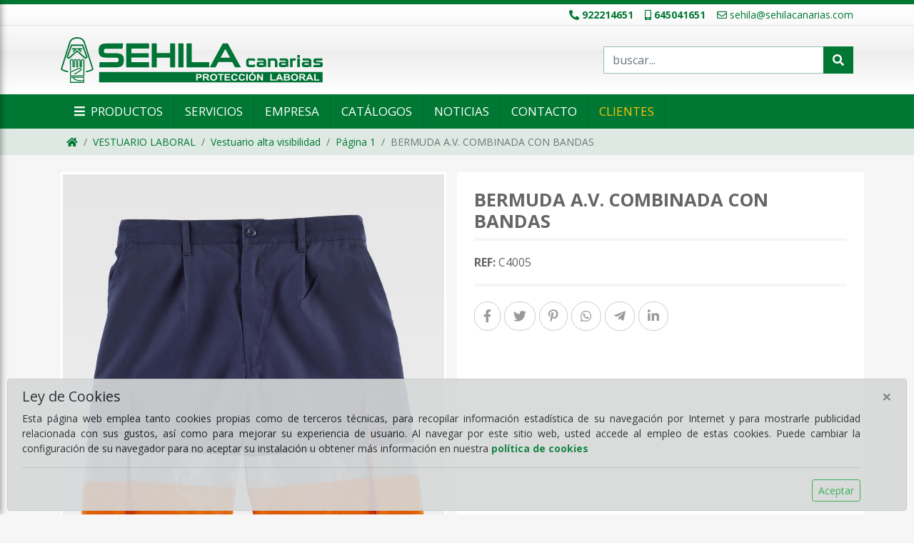

--- FILE ---
content_type: text/html; charset=UTF-8
request_url: https://www.sehilacanarias.com/productos/10600-VestuarioLaboral/10602-VestuarioAltaVisibilidad/pag-1/C4005-BermudaAVCombinadaConBandas
body_size: 6171
content:
<!DOCTYPE html><html xmlns:og="http://ogp.me/ns#" lang='es'><head><meta charset='utf-8'><meta http-equiv='X-UA-Compatible' content='IE=edge'><meta name='viewport' content='width=device-width, initial-scale=1, maximum-scale=1.0, user-scalable=0'><meta name='author' content='PpSoft'><meta name='keywords' content='ERGONOMÍA HIGIENE Ergonomia Botiquines Vendas cremas mantas SEÑALIZACIÓN Accesorios PROTECCIÓN PIES Calzado seguridad profesional Línea blanca especial MANOS BRAZOS Protección mecánica piel Prot. sintéticos Anticorte química térmica Especiales Desechables contra frio CARA OJOS Gafas montura universal panorámicas Pantallas soldadura graduadas Cubregafas CABEZA Cascos Gorras protección RESPIRATORIA Mascarillas autofiltrantes Máscaras buconasales Filtros para máscaras Equipos respiración autónoma AUDITIVA Tapones auditivos Amortiguadores Recambios VESTUARIO LABORAL Vestuario alta visibilidad ignífugo antiestat Vesturario laboral frío cámaras frigoríficas Ropa desechable riesgo químico Impermeables Complementos accesorios sanitario/hosteleria forestal Mandiles delantales intevención incendio Cinturones portaherramientas COLECTIVA Absorbentes Armarios Cutters Duchas lavaojos Lavaojos portátiles Linternas Mantas ignífugas soldaduda separadoras Cintas antideslizantes Balizamiento reflectantes marcaje Espejos Topes Esquineros TRABAJOS ALTURA Arneses Ascensores bloqueadores Cuerdas absorbedores Anticaidas descensores Mosquetones poleas Sacos bolsas Sistemas anclaje Lineas vida Eslingas evacuación detección'><meta property="og:title" content="BERMUDA A.V. COMBINADA CON BANDAS"/><meta property="og:description" content=""/><meta property="og:url" content="https://www.sehilacanarias.com/productos/10600-VestuarioLaboral/10602-VestuarioAltaVisibilidad/pag-1/C4005-BermudaAVCombinadaConBandas"/><meta property="og:image" content="https://www.sehilacanarias.com/imagenes/articulos/4/0/7/7/4077.jpg?1636154418"/><meta property="og:type" content="product"/><title>BERMUDA A.V. COMBINADA CON BANDAS - SEHILA Canarias</title><meta name='description' content='Sehila Canarias, distribución y venta de equipos de protección individual, señalización y vestuario laboral.'><meta property='og:site_name' content='SEHILA Canarias'><link rel='apple-touch-icon-precomposed' href='https://www.sehilacanarias.com/css/logos/logo.180.png'><link rel='icon' href='https://www.sehilacanarias.com/css/logos/logo.180.png'><link rel='preconnect' href='https://fonts.gstatic.com'><link href='https://fonts.googleapis.com/css2?family=Open+Sans:wght@400;700&display=swap' rel='stylesheet'><link rel='stylesheet' href='https://www.sehilacanarias.com/css/bootstrap.min.css?version=20210121184858'/><link rel='stylesheet' href='https://www.sehilacanarias.com/css/font-awesome/all.min.css?version=20210121184858'/><link rel='stylesheet' href='https://www.sehilacanarias.com/css/font-awesome/svg-with-js.min.css?version=20210121184858'/><link rel='stylesheet' href='https://www.sehilacanarias.com/css/slick.css?version=20210211105552'/><link rel='stylesheet' href='https://www.sehilacanarias.com/css/slick-theme.css?version=20210211111031'/><link rel='stylesheet' href='https://www.sehilacanarias.com/css/template.css?version=20210303221210'/></head><body><div id='page'><div id='menulateral'><div class='title'><button class='btn btn-link btn-block cerrarmenu text-white'>Menú <i class='fa fa-times float-right'></i></button></div><div class='list-item'><button class='btn btn-link btn-block d-flex' data-toggle='collapse' data-target='#familia_10000' aria-expanded='false' aria-controls='familia_10000'><span>PROTECCIÓN DE LOS PIES</span><i class='fa fa-plus ml-auto mt-1'></i> </button></div><div id='familia_10000' class='collapse desplegable' data-parent='#menulateral'><a href='https://www.sehilacanarias.com/productos/10000-ProteccionDeLosPies/10001-CalzadoDeSeguridad/pag-1'>Calzado de seguridad</a><a href='https://www.sehilacanarias.com/productos/10000-ProteccionDeLosPies/10002-CalzadoProfesional/pag-1'>Calzado profesional</a><a href='https://www.sehilacanarias.com/productos/10000-ProteccionDeLosPies/10003-CalzadoDePvc/pag-1'>Calzado de PVC</a><a href='https://www.sehilacanarias.com/productos/10000-ProteccionDeLosPies/10004-LineaBlanca/pag-1'>Línea blanca</a><a href='https://www.sehilacanarias.com/productos/10000-ProteccionDeLosPies/10005-CalzadoEspecial/pag-1'>Calzado especial</a><a href='https://www.sehilacanarias.com/productos/10000-ProteccionDeLosPies/10006-Accesorios/pag-1'>Accesorios</a></div><div class='list-item'><button class='btn btn-link btn-block d-flex' data-toggle='collapse' data-target='#familia_10100' aria-expanded='false' aria-controls='familia_10100'><span>PROTECCIÓN MANOS Y BRAZOS</span><i class='fa fa-plus ml-auto mt-1'></i> </button></div><div id='familia_10100' class='collapse desplegable' data-parent='#menulateral'><a href='https://www.sehilacanarias.com/productos/10100-ProteccionManosYBrazos/10101-ProteccionMecanicaPiel/pag-1'>Protección mecánica - piel</a><a href='https://www.sehilacanarias.com/productos/10100-ProteccionManosYBrazos/10102-ProtMecanicaSinteticos/pag-1'>Prot. mecánica - sintéticos</a><a href='https://www.sehilacanarias.com/productos/10100-ProteccionManosYBrazos/10103-Anticorte/pag-1'>Anticorte</a><a href='https://www.sehilacanarias.com/productos/10100-ProteccionManosYBrazos/10104-ProteccionQuimica/pag-1'>Protección química</a><a href='https://www.sehilacanarias.com/productos/10100-ProteccionManosYBrazos/10105-ProteccionTermica/pag-1'>Protección térmica</a><a href='https://www.sehilacanarias.com/productos/10100-ProteccionManosYBrazos/10108-ProteccionContraElFrio/pag-1'>Protección contra el frio</a><a href='https://www.sehilacanarias.com/productos/10100-ProteccionManosYBrazos/10106-Especiales/pag-1'>Especiales</a><a href='https://www.sehilacanarias.com/productos/10100-ProteccionManosYBrazos/10107-Desechables/pag-1'>Desechables</a><a href='https://www.sehilacanarias.com/productos/10100-ProteccionManosYBrazos/10109-Accesorios/pag-1'>Accesorios</a></div><div class='list-item'><button class='btn btn-link btn-block d-flex' data-toggle='collapse' data-target='#familia_10200' aria-expanded='false' aria-controls='familia_10200'><span>PROTECCIÓN CARA Y OJOS</span><i class='fa fa-plus ml-auto mt-1'></i> </button></div><div id='familia_10200' class='collapse desplegable' data-parent='#menulateral'><a href='https://www.sehilacanarias.com/productos/10200-ProteccionCaraYOjos/10201-GafasMonturaUniversal/pag-1'>Gafas montura universal</a><a href='https://www.sehilacanarias.com/productos/10200-ProteccionCaraYOjos/10207-CubregafasDeSeguridad/pag-1'>Cubregafas de seguridad</a><a href='https://www.sehilacanarias.com/productos/10200-ProteccionCaraYOjos/10202-GafasPanoramicas/pag-1'>Gafas panorámicas</a><a href='https://www.sehilacanarias.com/productos/10200-ProteccionCaraYOjos/10203-PantallasSeguridad/pag-1'>Pantallas seguridad</a><a href='https://www.sehilacanarias.com/productos/10200-ProteccionCaraYOjos/10204-PantallasSoldadura/pag-1'>Pantallas soldadura</a><a href='https://www.sehilacanarias.com/productos/10200-ProteccionCaraYOjos/10205-Accesorios/pag-1'>Accesorios</a><a href='https://www.sehilacanarias.com/productos/10200-ProteccionCaraYOjos/10206-GafasSeguridadGraduadas/pag-1'>Gafas seguridad graduadas</a></div><div class='list-item'><button class='btn btn-link btn-block d-flex' data-toggle='collapse' data-target='#familia_10300' aria-expanded='false' aria-controls='familia_10300'><span>PROTECCIÓN DE LA CABEZA</span><i class='fa fa-plus ml-auto mt-1'></i> </button></div><div id='familia_10300' class='collapse desplegable' data-parent='#menulateral'><a href='https://www.sehilacanarias.com/productos/10300-ProteccionDeLaCabeza/10301-CascosDeSeguridad/pag-1'>Cascos de seguridad</a><a href='https://www.sehilacanarias.com/productos/10300-ProteccionDeLaCabeza/10302-GorrasDeProteccion/pag-1'>Gorras de protección</a><a href='https://www.sehilacanarias.com/productos/10300-ProteccionDeLaCabeza/10303-Accesorios/pag-1'>Accesorios</a></div><div class='list-item'><button class='btn btn-link btn-block d-flex' data-toggle='collapse' data-target='#familia_10400' aria-expanded='false' aria-controls='familia_10400'><span>PROTECCIÓN RESPIRATORIA</span><i class='fa fa-plus ml-auto mt-1'></i> </button></div><div id='familia_10400' class='collapse desplegable' data-parent='#menulateral'><a href='https://www.sehilacanarias.com/productos/10400-ProteccionRespiratoria/10401-MascarillasAutofiltrantes/pag-1'>Mascarillas autofiltrantes</a><a href='https://www.sehilacanarias.com/productos/10400-ProteccionRespiratoria/10402-MascarasBuconasales/pag-1'>Máscaras buconasales</a><a href='https://www.sehilacanarias.com/productos/10400-ProteccionRespiratoria/10403-MascarasPanoramicas/pag-1'>Máscaras panorámicas</a><a href='https://www.sehilacanarias.com/productos/10400-ProteccionRespiratoria/10404-FiltrosParaMascaras/pag-1'>Filtros para máscaras</a><a href='https://www.sehilacanarias.com/productos/10400-ProteccionRespiratoria/10405-EquiposRespiracionAutonoma/pag-1'>Equipos respiración autónoma</a><a href='https://www.sehilacanarias.com/productos/10400-ProteccionRespiratoria/10407-Accesorios/pag-1'>Accesorios</a></div><div class='list-item'><button class='btn btn-link btn-block d-flex' data-toggle='collapse' data-target='#familia_10500' aria-expanded='false' aria-controls='familia_10500'><span>PROTECCIÓN AUDITIVA</span><i class='fa fa-plus ml-auto mt-1'></i> </button></div><div id='familia_10500' class='collapse desplegable' data-parent='#menulateral'><a href='https://www.sehilacanarias.com/productos/10500-ProteccionAuditiva/10501-TaponesAuditivos/pag-1'>Tapones auditivos</a><a href='https://www.sehilacanarias.com/productos/10500-ProteccionAuditiva/10502-Amortiguadores/pag-1'>Amortiguadores</a><a href='https://www.sehilacanarias.com/productos/10500-ProteccionAuditiva/10503-AccesoriosRecambios/pag-1'>Accesorios / Recambios</a></div><div class='list-item'><button class='btn btn-link btn-block d-flex' data-toggle='collapse' data-target='#familia_10600' aria-expanded='false' aria-controls='familia_10600'><span>VESTUARIO LABORAL</span><i class='fa fa-plus ml-auto mt-1'></i> </button></div><div id='familia_10600' class='collapse desplegable' data-parent='#menulateral'><a href='https://www.sehilacanarias.com/productos/10600-VestuarioLaboral/10601-VestuarioLaboral/pag-1'>Vestuario laboral</a><a href='https://www.sehilacanarias.com/productos/10600-VestuarioLaboral/10604-VesturarioLaboralParaFrio/pag-1'>Vesturario laboral para frío</a><a href='https://www.sehilacanarias.com/productos/10600-VestuarioLaboral/10602-VestuarioAltaVisibilidad/pag-1'>Vestuario alta visibilidad</a><a href='https://www.sehilacanarias.com/productos/10600-VestuarioLaboral/10603-VestuarioIgnifugoAntiestat/pag-1'>Vestuario ignífugo / antiestat</a><a href='https://www.sehilacanarias.com/productos/10600-VestuarioLaboral/10605-VestuarioCamarasFrigorificas/pag-1'>Vestuario cámaras frigoríficas</a><a href='https://www.sehilacanarias.com/productos/10600-VestuarioLaboral/10608-VestuarioDesechable/pag-1'>Vestuario desechable</a><a href='https://www.sehilacanarias.com/productos/10600-VestuarioLaboral/10607-RopaDesechableRiesgoQuimico/pag-1'>Ropa desechable riesgo químico</a><a href='https://www.sehilacanarias.com/productos/10600-VestuarioLaboral/10609-VestuarioProteccionSoldadura/pag-1'>Vestuario protección soldadura</a><a href='https://www.sehilacanarias.com/productos/10600-VestuarioLaboral/10612-VestuarioSanitariohosteleria/pag-1'>Vestuario sanitario/hosteleria</a><a href='https://www.sehilacanarias.com/productos/10600-VestuarioLaboral/10610-VestuarioImpermeables/pag-1'>Vestuario Impermeables</a><a href='https://www.sehilacanarias.com/productos/10600-VestuarioLaboral/10613-RopaForestal/pag-1'>Ropa forestal</a><a href='https://www.sehilacanarias.com/productos/10600-VestuarioLaboral/10614-MandilesYDelantales/pag-1'>Mandiles y delantales</a><a href='https://www.sehilacanarias.com/productos/10600-VestuarioLaboral/10615-VestuarioIntevencionIncendio/pag-1'>Vestuario intevención incendio</a><a href='https://www.sehilacanarias.com/productos/10600-VestuarioLaboral/10616-RopaProteccionQuimica/pag-1'>Ropa protección química</a><a href='https://www.sehilacanarias.com/productos/10600-VestuarioLaboral/10617-CinturonesYPortaherramientas/pag-1'>Cinturones y portaherramientas</a><a href='https://www.sehilacanarias.com/productos/10600-VestuarioLaboral/10611-ComplementosYAccesorios/pag-1'>Complementos y accesorios</a></div><div class='list-item'><button class='btn btn-link btn-block d-flex' data-toggle='collapse' data-target='#familia_10800' aria-expanded='false' aria-controls='familia_10800'><span>TRABAJOS EN ALTURA</span><i class='fa fa-plus ml-auto mt-1'></i> </button></div><div id='familia_10800' class='collapse desplegable' data-parent='#menulateral'><a href='https://www.sehilacanarias.com/productos/10800-TrabajosEnAltura/10801-Arneses/pag-1'>Arneses</a><a href='https://www.sehilacanarias.com/productos/10800-TrabajosEnAltura/10802-AscensoresYBloqueadores/pag-1'>Ascensores y bloqueadores</a><a href='https://www.sehilacanarias.com/productos/10800-TrabajosEnAltura/10803-CascosYAccesorios/pag-1'>Cascos y accesorios</a><a href='https://www.sehilacanarias.com/productos/10800-TrabajosEnAltura/10804-CuerdasYAbsorbedores/pag-1'>Cuerdas y absorbedores</a><a href='https://www.sehilacanarias.com/productos/10800-TrabajosEnAltura/10805-AnticaidasYDescensores/pag-1'>Anticaidas y descensores</a><a href='https://www.sehilacanarias.com/productos/10800-TrabajosEnAltura/10806-MosquetonesYPoleas/pag-1'>Mosquetones y poleas</a><a href='https://www.sehilacanarias.com/productos/10800-TrabajosEnAltura/10807-SacosYBolsas/pag-1'>Sacos y bolsas</a><a href='https://www.sehilacanarias.com/productos/10800-TrabajosEnAltura/10808-SistemasDeAnclaje/pag-1'>Sistemas de anclaje</a><a href='https://www.sehilacanarias.com/productos/10800-TrabajosEnAltura/10809-LineasDeVida/pag-1'>Lineas de vida</a><a href='https://www.sehilacanarias.com/productos/10800-TrabajosEnAltura/10810-Accesorios/pag-1'>Accesorios</a><a href='https://www.sehilacanarias.com/productos/10800-TrabajosEnAltura/10811-Eslingas/pag-1'>Eslingas</a><a href='https://www.sehilacanarias.com/productos/10800-TrabajosEnAltura/10816-SistemasEvacuacion/pag-1'>Sistemas evacuación</a></div><div class='list-item'><button class='btn btn-link btn-block d-flex' data-toggle='collapse' data-target='#familia_10700' aria-expanded='false' aria-controls='familia_10700'><span>PROTECCIÓN COLECTIVA</span><i class='fa fa-plus ml-auto mt-1'></i> </button></div><div id='familia_10700' class='collapse desplegable' data-parent='#menulateral'><a href='https://www.sehilacanarias.com/productos/10700-ProteccionColectiva/10701-Absorbentes/pag-1'>Absorbentes</a><a href='https://www.sehilacanarias.com/productos/10700-ProteccionColectiva/10703-Armarios/pag-1'>Armarios</a><a href='https://www.sehilacanarias.com/productos/10700-ProteccionColectiva/10704-CuttersDeSeguridad/pag-1'>Cutters de seguridad</a><a href='https://www.sehilacanarias.com/productos/10700-ProteccionColectiva/10705-DuchasYLavaojos/pag-1'>Duchas y lavaojos</a><a href='https://www.sehilacanarias.com/productos/10700-ProteccionColectiva/10706-LavaojosPortatiles/pag-1'>Lavaojos portátiles</a><a href='https://www.sehilacanarias.com/productos/10700-ProteccionColectiva/10707-Linternas/pag-1'>Linternas</a><a href='https://www.sehilacanarias.com/productos/10700-ProteccionColectiva/10708-MantasIgnifugasSoldaduda/pag-1'>Mantas ignífugas / soldaduda</a><a href='https://www.sehilacanarias.com/productos/10700-ProteccionColectiva/10709-PantallasSeparadoras/pag-1'>Pantallas separadoras</a><a href='https://www.sehilacanarias.com/productos/10700-ProteccionColectiva/10713-Balizamiento/pag-1'>Balizamiento</a><a href='https://www.sehilacanarias.com/productos/10700-ProteccionColectiva/10711-CintasAntideslizantes/pag-1'>Cintas antideslizantes</a><a href='https://www.sehilacanarias.com/productos/10700-ProteccionColectiva/10714-CintasReflectantes/pag-1'>Cintas reflectantes</a><a href='https://www.sehilacanarias.com/productos/10700-ProteccionColectiva/10715-CintasMarcaje/pag-1'>Cintas marcaje</a><a href='https://www.sehilacanarias.com/productos/10700-ProteccionColectiva/10717-Espejos/pag-1'>Espejos</a><a href='https://www.sehilacanarias.com/productos/10700-ProteccionColectiva/10718-TopesEsquineros/pag-1'>Topes / Esquineros</a></div><div class='list-item'><button class='btn btn-link btn-block d-flex' data-toggle='collapse' data-target='#familia_1100' aria-expanded='false' aria-controls='familia_1100'><span>SEÑALIZACIÓN</span><i class='fa fa-plus ml-auto mt-1'></i> </button></div><div id='familia_1100' class='collapse desplegable' data-parent='#menulateral'><a href='https://www.sehilacanarias.com/senalizacion'>Catálogo de señales</a><a href='https://www.sehilacanarias.com/productos/1100-Senalizacion/1101-Accesorios/pag-1'>Accesorios</a></div><div class='list-item'><button class='btn btn-link btn-block d-flex' data-toggle='collapse' data-target='#familia_10900' aria-expanded='false' aria-controls='familia_10900'><span>EQUIPOS DE DETECCION</span><i class='fa fa-plus ml-auto mt-1'></i> </button></div><div id='familia_10900' class='collapse desplegable' data-parent='#menulateral'><a href='https://www.sehilacanarias.com/productos/10900-EquiposDeDeteccion/1-EquiposDeDeteccion/pag-1'>Equipos de detección</a><a href='https://www.sehilacanarias.com/productos/10900-EquiposDeDeteccion/2-Accesorios/pag-1'>Accesorios</a></div><div class='list-item'><button class='btn btn-link btn-block d-flex' data-toggle='collapse' data-target='#familia_300' aria-expanded='false' aria-controls='familia_300'><span>ERGONOMÍA E HIGIENE</span><i class='fa fa-plus ml-auto mt-1'></i> </button></div><div id='familia_300' class='collapse desplegable' data-parent='#menulateral'><a href='https://www.sehilacanarias.com/productos/300-ErgonomiaEHigiene/302-Botiquines/pag-1'>Botiquines</a><a href='https://www.sehilacanarias.com/productos/300-ErgonomiaEHigiene/301-Ergonomia/pag-1'>Ergonomia</a><a href='https://www.sehilacanarias.com/productos/300-ErgonomiaEHigiene/303-VendasCremasMantas/pag-1'>Vendas / cremas / mantas</a></div><div class='list-item pt-4 pb-3'></div><div class='list-item'><a href='#' data-toggle='collapse' data-target='#paginas' aria-expanded='false' aria-controls='paginas'>Páginas</a> <button class='btn btn-link' data-toggle='collapse' data-target='#paginas' aria-expanded='false' aria-controls='paginas'><i class='fa fa-plus'></i></button></div><div id='paginas' class='desplegable collapse' data-parent='#menulateral'><a href='https://www.sehilacanarias.com/servicios'>Servicios</a><a href='https://www.sehilacanarias.com/empresa'>Empresa</a><a href='https://www.sehilacanarias.com/catalogos'>Catálogos</a><a href='https://www.sehilacanarias.com/noticias'>Noticias</a><a href='https://www.sehilacanarias.com/contacto'>Contacto</a><a href='#' onclick='IniciarSesion(this);'>Clientes</a></div><div class='row text-center mt-2'><div class='col'></div><div class='col'><a href='mailto:sehila@sehilacanarias.com'><i class='far fa-envelope fa-2x'></i></a></div><div class='col'><a href='tel:922214651'><i class='fa fa-phone fa-2x'></i></a></div><div class='col'></div></div></div><div class='overlay'></div><div class='cookiesaceptadas'><div class='alert alert-dark mt-2 alert-dismissible fade show text-justify' role='alert'><h5 class='alert-heading'>Ley de Cookies</h5><p class='text-justify'>Esta página web emplea tanto cookies propias como de terceros técnicas, para recopilar información estadística de su navegación por Internet y para mostrarle publicidad relacionada con sus gustos, así como para mejorar su experiencia de usuario. Al navegar por este sitio web, usted accede al empleo de estas cookies. Puede cambiar la configuración de su navegador para no aceptar su instalación u obtener más información en nuestra <b><a href='https://www.sehilacanarias.com/cookies'>política de cookies</a></b></p><hr><p class='text-right mb-0'><button class='btn btn-sm btn-outline-success' onclick='ChangeValorCookie("CookiesAceptadas",1,90);' data-dismiss='alert'>Aceptar</button></p><button type='button' class='close' data-dismiss='alert' aria-label='Close'><span aria-hidden='true'>&times;</span></button></div></div><header> <div class='bg-top border-top border-color-tema-dark' style='border-width:.4em !important;'><div class='border-bottom'><div class='container pt-1 pb-1'><div class='row'><div class='col-md-12 text-center text-md-right'><a href='tel:922214651'><i class='fas fa-phone-alt mr-1'></i><b>922214651</b></a><a href='tel:645041651'><i class='fas fa-mobile-alt ml-3 mr-1'></i><b>645041651</b></a><a href='mailto:sehila@sehilacanarias.com'><i class='far fa-envelope ml-3 mr-1'></i>sehila@sehilacanarias.com</a></div></div></div></div><div class='container pt-3 pb-3'><div class='row'><div class='col-md-8'><a href='https://www.sehilacanarias.com'><img src='https://www.sehilacanarias.com/css/logos/logo.svg' alt='SEHILA Canarias' style='max-width:100%;max-height:64px;'></a></div><div class='col-md-4 d-flex align-self-center pt-4 pt-md-0'><form action='https://www.sehilacanarias.com/productos' class='w-100'><div class='input-group'><input type='text' class='form-control rounded-0 border-color-tema' placeholder='buscar...' name='q' value=''><div class='input-group-append'><button class='btn btn-outline-success rounded-0 color-bg-tema border-color-tema' type='submit' ><i class='fas fa-search'></i></button></div></div></form></div></div></div></div> </header><nav class='navbar navbar-expand-md sticky-top navbar-dark bg-dark' id='menuhorizontal'><div class='container'><ul class='navbar-nav d-block d-md-none'><li><a href='#' class='nav-link abrirmenu'><i class='fa fa-bars'></i> Menú</a></li></ul> <div id='navbarCollapse'> <ul class='navbar-nav'><li class='nav-item '><a href='#' class='nav-link abrirmenu d-none d-md-block'><i class='fa fa-bars'></i> Productos</a></li><li class='nav-item '><a class='nav-link d-none d-md-block' href='https://www.sehilacanarias.com/servicios' title='Otros servicios ofertados'><i class='fas fa-puzzle-piece fa-lg mr-1 d-md-none'></i><span class=''>Servicios</span></a></li><li class='nav-item '><a class='nav-link d-none d-md-block' href='https://www.sehilacanarias.com/empresa' title='Breve presentación'><i class='far fa-comment fa-lg mr-1 d-md-none'></i><span class=''>Empresa</span></a></li><li class='nav-item '><a class='nav-link d-none d-md-block' href='https://www.sehilacanarias.com/catalogos' title='Descarga de catálogos'><i class='fas fa-book fa-lg mr-1 d-md-none'></i><span class=''>Catálogos</span></a></li><li class='nav-item '><a class='nav-link d-none d-md-block' href='https://www.sehilacanarias.com/noticias' title='Noticias'><i class='fas fa-newspaper fa-lg mr-1 d-md-none'></i><span class=''>Noticias</span></a></li><li class='nav-item d-none d-md-block '><a class='nav-link' href='https://www.sehilacanarias.com/contacto' title='Enviar mensaje'><i class='far fa-envelope fa-lg mr-1 d-md-none'></i><span class=''>Contacto</span></a></li><li class='nav-item '><a class='nav-link text-warning' href='#' onclick='IniciarSesion(this);' title='Iniciar sesión para realizar pedidos'><i class='fas fa-users fa-lg mr-1 d-md-none'></i><span class=''>Clientes</span></a></li></ul> </div></div></nav><div id='inicio-sesion' class='color-bg-tema border-top border-color-tema-light d-none'><div class='container'><div class='row'><div class='col-md-3 offset-md-9'><form><div class='form-group mb-1'><label>Usuario</label><input type='text' name='u' class='form-control form-control-sm' autocomplete='true' required='true'></div><div class='form-group mb-1'><label>Contraseña</label><input type='password' name='p' class='form-control form-control-sm' autocomplete='true' required='true'></div><div class='form-group d-none captcha mb-1'><label><a href='#' class='color-tema-light'><i class='fas fa-sync-alt'></i></a> Repita la palabra de seguridad </label><input type='text' name='c' class='form-control form-control-sm'><img src='https://www.sehilacanarias.com/lib/captcha/captcha.php' class='form-control form-control-sm mt-1 img_captcha'/></div><div class='alert alert-success mt-2 p-2 d-none mb-1' role='alert'></div><buton class='btn btn-outline-success btn-sm btn-aceptar-sesion mb-2 mt-1' type='button'>Acceder</button></form></div></div></div></div><div class="main-container"><div class='bg-oscuro'><nav class='container' aria-label='breadcrumb'><ol class='breadcrumb bg-transparente p-2'><li class='breadcrumb-item'><a href='https://www.sehilacanarias.com'><i class='fa fa-home'></i></a></li><li class='breadcrumb-item'><a class='abrirmenu' data-toggle='collapse' data-target='#familia_10600' title='https://www.sehilacanarias.com/productos/10600-VestuarioLaboral' href='#'>VESTUARIO LABORAL</a></li><li class='breadcrumb-item'><a href='https://www.sehilacanarias.com/productos/10600-VestuarioLaboral/10602-VestuarioAltaVisibilidad/pag-1'>Vestuario alta visibilidad</a></li><li class='breadcrumb-item'><a href='https://www.sehilacanarias.com/productos/10600-VestuarioLaboral/10602-VestuarioAltaVisibilidad/pag-1'>Página 1</a></li><li class='breadcrumb-item active' aria-current='page'>BERMUDA A.V. COMBINADA CON BANDAS</li></ol></nav></div><div class='container pt-2'><div class='row'><div class='main-form col-lg-12 col-xs-12 col-sm-12 col-md-12'><div class='row mb-2'><div class='col-sm-12 col-md-6 mb-3'><div class='imagenes-producto'><a href='#' onclick='ZoomImage(event);' class='image-zoom'><img src='https://www.sehilacanarias.com/imagenes/articulos/4/0/7/7/4077.jpg?1636154418' class='image-catalogo'></a></div></div><div class='col-sm-12 col-md-6 p-4 bg-white'><h1 class='h1'>BERMUDA A.V. COMBINADA CON BANDAS</h1><div class='bloque'><h6><span class='subtitulo'>Ref:</span> C4005</h6></div><div class='compartir bloque'><a class='btn btn-default' href='http://www.facebook.com/sharer.php?u=https://www.sehilacanarias.com/productos/10600-VestuarioLaboral/10602-VestuarioAltaVisibilidad/pag-1/C4005-BermudaAVCombinadaConBandas' target='_blank'><i class='fab fa-facebook-f'></i></a><a class='btn btn-default' href='https://twitter.com/intent/tweet?text=BERMUDA A.V. COMBINADA CON BANDAS https://www.sehilacanarias.com/productos/10600-VestuarioLaboral/10602-VestuarioAltaVisibilidad/pag-1/C4005-BermudaAVCombinadaConBandas' target='_blank'><i class='fab fa-twitter'></i></a><a class='btn btn-default' href='http://www.pinterest.com/pin/create/button/?media=https://www.sehilacanarias.com/imagenes/articulos/4/0/7/7/4077.jpg?1636154418&url=https://www.sehilacanarias.com/productos/10600-VestuarioLaboral/10602-VestuarioAltaVisibilidad/pag-1/C4005-BermudaAVCombinadaConBandas' target='_blank'><i class='fab fa-pinterest-p'></i></a><a class='btn btn-default' href='https://api.whatsapp.com/send?text=BERMUDA A.V. COMBINADA CON BANDAS https://www.sehilacanarias.com/productos/10600-VestuarioLaboral/10602-VestuarioAltaVisibilidad/pag-1/C4005-BermudaAVCombinadaConBandas' target='_blank'><i class='fab fa-whatsapp'></i></a><a class='btn btn-default' href='https://telegram.me/share/url?url=https://www.sehilacanarias.com/productos/10600-VestuarioLaboral/10602-VestuarioAltaVisibilidad/pag-1/C4005-BermudaAVCombinadaConBandas&text=BERMUDA A.V. COMBINADA CON BANDAS' target='_blank'><i class='fab fa-telegram-plane'></i></a><a class='btn btn-default' href='https://www.linkedin.com/shareArticle?mini=true&url=https://www.sehilacanarias.com/productos/10600-VestuarioLaboral/10602-VestuarioAltaVisibilidad/pag-1/C4005-BermudaAVCombinadaConBandas' target='_blank'><i class='fab fa-linkedin-in'></i></a></div></div></div></div></div></div></div><footer class='mt-4 pt-3 pb-1'><div class='container'><div class='row text-center text-md-left'><div class='col-md-4 border-md-right'><h6>Información</h6><div class='row'><div class='col-md-6'><a href='https://www.sehilacanarias.com/empresa'>Empresa</a></div><div class='col-md-6'><a href='https://www.sehilacanarias.com/servicios'>Servicios</a></div></div><div class='row'><div class='col-md-6'><a href='https://www.sehilacanarias.com/catalogos'>Catálogos</a></div><div class='col-md-6'><a href='https://www.sehilacanarias.com/noticias'>Noticias</a></div></div><div class='row'><div class='col-md-6'><a href='https://www.sehilacanarias.com/aviso-legal'>Aviso legal</a></div><div class='col-md-6'><a href='https://www.sehilacanarias.com/politica-compra'>Política de Compra</a></div></div><div class='row'><div class='col-md-6'><a href='https://www.sehilacanarias.com/privacidad'>Política de Privacidad</a></div><div class='col-md-6'><a href='https://www.sehilacanarias.com/cookies'>Política de Cookies</a></div></div><div class='row'><div class='col-md-12'><a href='https://www.facebook.com/sehilacanarias' target='_blank'><i class='fab fa-facebook fa-2x m-1'></i></a><a href='https://twitter.com/sehilacanarias' target='_blank'><i class='fab fa-twitter-square fa-2x m-1'></i></a></div></div></div><div class='col-md-4 border-md-right pt-2 pt-md-0'><h6>Contacto</h6>C/ Fernando Beautell nº13, Chamberí<br>38009 Santa Cruz de Tenerife, España<br>Tfno <a href='tel:922214651'>922214651</a><br><a href='mailto:sehila@sehilacanarias.com'>sehila@sehilacanarias.com</a></div><div class='col-md-4 pt-2 pt-md-0'><h6>Horario</h6><b>Horario de invierno</b><br>De Lunes a Viernes, de 8:00 a 17:00 ininterrumpido<br><b>Horario de Verano </b><br>(del 1 de Julio al 15 de Septiembre)<br>De Lunes a Viernes, de 8:00 a 14:00</div></div><div class='row'><div class='col-md-12 text-center mt-2'><small>Copyright &copy; Sehila Canarias 2020-2026 · Última actualización 22/01/2021 · <a href='https://www.ppsoft.org' target='_blank'>Diseñado por PpSoft</a></small></div></div></div></footer><script src='https://www.sehilacanarias.com/js/jquery.min.js?version=20210121190824'></script><script src='https://www.sehilacanarias.com/js/popper.min.js?version=20210121190824'></script><script src='https://www.sehilacanarias.com/js/bootstrap.min.js?version=20210121190824'></script><script src='https://www.sehilacanarias.com/js/bootbox.ppsoft.js?version=20210121190823'></script><script src='https://www.sehilacanarias.com/js/slick.min.js?version=20210211105636'></script><script src='https://www.sehilacanarias.com/js/jquery.lazy.min.js?version=20210302223839'></script><script src='https://www.sehilacanarias.com/js/funciones.js?version=20210604205502'></script><script src='https://www.sehilacanarias.com/js/main.js.php?version=20210131202859'></script><script>$(document).ready(function() {	init_opciones();	});</script></div></body></html>

--- FILE ---
content_type: image/svg+xml
request_url: https://www.sehilacanarias.com/css/logos/logo.svg
body_size: 19445
content:
<?xml version="1.0" encoding="UTF-8"?>
<!DOCTYPE svg PUBLIC "-//W3C//DTD SVG 1.1//EN" "http://www.w3.org/Graphics/SVG/1.1/DTD/svg11.dtd">
<!-- Creator: CorelDRAW -->
<svg xmlns="http://www.w3.org/2000/svg" xml:space="preserve" width="602px" height="105px" version="1.1" style="shape-rendering:geometricPrecision; text-rendering:geometricPrecision; image-rendering:optimizeQuality; fill-rule:evenodd; clip-rule:evenodd"
viewBox="0 0 74.92 13.05"
 xmlns:xlink="http://www.w3.org/1999/xlink"
 xmlns:xodm="http://www.corel.com/coreldraw/odm/2003">
 <defs>
  <style type="text/css">
   <![CDATA[
    .fil1 {fill:#007336}
    .fil0 {fill:#007336;fill-rule:nonzero}
   ]]>
  </style>
 </defs>
 <g id="Capa_x0020_1">
  <metadata id="CorelCorpID_0Corel-Layer"/>
  <g id="_1443510465440">
   <path class="fil0" d="M6.31 6.26c-0.21,0 -0.36,0.07 -0.45,0.2 -0.07,0.1 -0.07,0.22 -0.08,0.29 0,0.1 0,1.13 0,1.57 0,0 0,0 0,0 0,0.03 -0.02,0.05 -0.04,0.05 -0.03,0 -0.04,-0.01 -0.05,-0.03 0,-0.01 0,-0.01 0,-0.01l0 -0.01 0 0c0,-0.07 0,-1.56 0,-1.56 0,-0.03 0,-0.23 -0.13,-0.36 -0.1,-0.11 -0.23,-0.14 -0.33,-0.14 -0.2,0 -0.34,0.07 -0.43,0.2 -0.06,0.11 -0.07,0.22 -0.07,0.29 -0.01,0.12 0,1.46 0,1.58 0,0 0,0 0,0 0,0 0,0.01 0,0.01l0 0c0,0 0,0 0,0 -0.01,0.02 -0.02,0.03 -0.04,0.03 -0.02,0 -0.04,-0.01 -0.04,-0.03 0,0 0,0 0,0l0 0c0,0 0,0 0,-0.01 0,0 0,0 0,0 0,0 0,-0.01 0,-0.02 0,-0.01 0,-1.55 0,-1.55 0.01,-0.03 0.01,-0.23 -0.12,-0.37 -0.11,-0.1 -0.24,-0.13 -0.33,-0.13 -0.23,0.01 -0.34,0.12 -0.39,0.21 -0.06,0.1 -0.07,0.21 -0.07,0.28 -0.01,0.11 0,1.3 0,1.57 0,0 0,0.01 0,0.02 0,0 0,0 0,0.01 -0.01,0.01 -0.01,0.01 -0.02,0.02 -0.01,0 -0.02,0 -0.02,0 -0.01,0 -0.02,0 -0.03,-0.01 0,0 0,0 0,0 0,0 0,0 -0.01,0 -0.01,-0.01 -0.01,-0.02 -0.01,-0.04 0,0 -0.01,-1.61 -0.01,-1.61 0,-0.03 -0.01,-0.19 -0.13,-0.31 -0.09,-0.09 -0.21,-0.13 -0.38,-0.14 -0.13,0 -0.34,0.04 -0.43,0.2 -0.06,0.1 -0.07,0.22 -0.07,0.28 -0.01,0.12 0.01,2.48 0.01,2.96l0 0.03 0.28 -0.14 0 -0.01c-0.01,-0.82 -0.02,-2.73 -0.01,-2.82 0,-0.15 0.06,-0.22 0.22,-0.22 0.1,0 0.16,0.02 0.2,0.08 0.02,0.02 0.03,0.05 0.03,0.07l0 0 0 0.05c0,0.69 0.01,1.53 0.01,1.58 0.01,0.11 0.05,0.19 0.12,0.25 0.04,0.04 0.12,0.09 0.25,0.07 0.19,-0.02 0.27,-0.19 0.28,-0.28l0 -0.01 0 -0.01c0,-0.38 -0.01,-1.48 -0.01,-1.57 0.01,-0.17 0.04,-0.23 0.19,-0.23 0.06,0 0.1,0.02 0.12,0.04 0.05,0.05 0.06,0.13 0.06,0.17l-0.01 0 0 0.01c0,0.02 0,1.5 0,1.56 0.01,0.12 0.05,0.2 0.11,0.26 0.06,0.05 0.17,0.07 0.27,0.06 0.18,-0.02 0.25,-0.19 0.25,-0.3 0,-0.4 0,-1.48 0,-1.57 0.01,-0.05 0.01,-0.11 0.04,-0.16 0.04,-0.07 0.16,-0.07 0.19,-0.07 0.06,0 0.1,0.02 0.13,0.05 0.05,0.04 0.06,0.12 0.06,0.16l-0.01 0 0 0.01c0,0.56 0,1.51 0,1.56 0.01,0.12 0.04,0.2 0.11,0.26 0.06,0.05 0.18,0.07 0.28,0.06 0.2,-0.02 0.27,-0.19 0.27,-0.3 0,-0.4 -0.02,-1.48 -0.01,-1.57 0.01,-0.13 0.01,-0.23 0.25,-0.23 0.06,0 0.11,0.02 0.14,0.05 0.05,0.05 0.05,0.13 0.05,0.16l-0.02 4.15 -3.55 0 0 -0.81c0.26,-0.13 1.1,-0.53 1.55,-0.72 0.52,-0.21 0.85,-0.32 0.86,-0.32 0.05,-0.02 0.13,-0.03 0.2,-0.03 0.05,0 0.11,0.01 0.13,0.04 0.02,0.03 0.1,0.21 -0.12,0.38 -0.14,0.11 -0.55,0.36 -1.03,0.62 -0.36,0.2 -0.64,0.41 -0.79,0.54l0.46 0c0.13,-0.09 0.28,-0.19 0.46,-0.29 0.5,-0.28 0.91,-0.53 1.07,-0.65 0.11,-0.09 0.19,-0.2 0.23,-0.31 0.05,-0.14 0.04,-0.29 -0.04,-0.42 -0.05,-0.09 -0.16,-0.2 -0.42,-0.19 -0.12,0.01 -0.23,0.04 -0.24,0.05 -0.01,0 -0.34,0.11 -0.88,0.33 -0.51,0.21 -1.58,0.73 -1.64,0.76l-0.08 0.04 0 1.26 4.11 0 0.02 -4.42c0,-0.03 0,-0.22 -0.13,-0.36 -0.06,-0.06 -0.16,-0.14 -0.34,-0.14z"/>
   <path class="fil0" d="M2.93 11.59l0.46 0c0.01,0.03 0.05,0.08 0.1,0.15l0.02 0.03c0.11,0.13 0.26,0.26 0.49,0.4 0.19,0.12 0.46,0.22 0.75,0.28 0.25,0.06 0.53,0.1 0.78,0.11 0.07,0 0.23,0 0.33,0 0.24,0 0.45,0 0.62,-0.01l0 0.23 -3.55 -0.01 0 -1.18zm-0.28 1.45l4.1 0.01 0 -0.8 -0.15 0.01c-0.04,0.01 -0.38,0.03 -0.75,0.03 -0.08,0 -0.24,-0.01 -0.31,-0.01 -0.3,-0.01 -1.03,-0.07 -1.37,-0.33 -0.22,-0.17 -0.29,-0.23 -0.37,-0.36l2.68 0 0 0.59 0.27 -0.01 0 -0.86 -4.1 0 0 1.73z"/>
   <path class="fil0" d="M6.99 1.57c-0.01,-0.06 -0.1,-0.38 -0.36,-0.72 -0.17,-0.22 -0.37,-0.39 -0.6,-0.53 -0.29,-0.16 -0.62,-0.26 -0.99,-0.3 -0.08,0 -0.15,-0.01 -0.22,-0.01l0 -0.01 -0.04 0c-0.03,0 -0.06,0 -0.09,0 -0.03,0 -0.06,0 -0.09,0l-0.04 0 0 0.01c-0.07,0 -0.14,0.01 -0.21,0.01 -0.38,0.04 -0.71,0.14 -1,0.3 -0.23,0.14 -0.43,0.31 -0.6,0.53 -0.26,0.34 -0.34,0.66 -0.36,0.72l-2.38 7.57 -0.01 0.02 0.06 0.08c0.02,0.03 0.22,0.26 0.82,0.49 0.65,0.25 1.06,0.27 1.17,0.27 0.02,0 0.03,0 0.03,0l0.04 0 -0.01 -0.34 -0.01 -0.04 -0.05 0c-0.06,0 -0.43,-0.01 -1.03,-0.24 -0.33,-0.13 -0.51,-0.24 -0.59,-0.31l2.33 -7.4 0 -0.01c0,0 0.07,-0.29 0.3,-0.59 0.13,-0.17 0.3,-0.32 0.49,-0.43 0.24,-0.13 0.52,-0.21 0.83,-0.24 0.11,-0.01 0.22,-0.02 0.31,-0.02 0.1,0 0.2,0.01 0.31,0.02 0.32,0.03 0.6,0.11 0.83,0.24 0.19,0.11 0.36,0.26 0.49,0.43 0.24,0.3 0.3,0.59 0.31,0.59l0 0.01 2.33 7.4c-0.09,0.07 -0.27,0.18 -0.6,0.31 -0.6,0.23 -0.96,0.24 -1.03,0.24l-0.05 0 -0.02 0.38 0.04 0c0,0 0.01,0 0.03,0 0.11,0 0.52,-0.02 1.17,-0.27 0.61,-0.23 0.8,-0.46 0.82,-0.49l0.06 -0.08 -2.39 -7.59z"/>
   <polygon class="fil0" points="6.18,3.14 3.23,3.14 3.23,3.53 3.94,3.53 3.46,3.96 3.63,4.31 4.7,3.29 5.78,4.31 5.95,3.96 5.47,3.53 6.18,3.53 "/>
   <path class="fil0" d="M4.71 3.71l0 0 -0.02 -0.03 -0.01 0.01 0 -0.01 -0.02 0.03 -2.32 2.06 -0.24 -0.13 1.12 -3.17 2.93 0 1.11 3.17 -0.23 0.13 -2.32 -2.06zm1.7 -1.62l-3.45 0 -1.31 3.71 0.73 0.44 2.3 -2.05 2.31 2.05 0.73 -0.44 -1.31 -3.71z"/>
   <path class="fil0" d="M47.8 1.85c-0.02,-0.03 -0.04,-0.05 -0.07,-0.05l-1.37 0c-0.03,0 -0.05,0.02 -0.07,0.05l-3.64 6.65c-0.02,0.02 -0.02,0.05 0,0.08 0.01,0.02 0.04,0.04 0.07,0.04l1.49 0c0.03,0 0.05,-0.02 0.07,-0.04l0.81 -1.51 3.91 0 0.81 1.51c0.02,0.02 0.04,0.04 0.07,0.04l1.49 0c0,0 0,0 0.01,0 0.04,0 0.08,-0.04 0.08,-0.08 0,-0.02 -0.01,-0.04 -0.03,-0.06l-3.63 -6.63zm-2.12 4.02l1.37 -2.51 1.37 2.51 -2.74 0zm-3.3 1.27l-4.93 0 0 -5.26c0,-0.04 -0.04,-0.08 -0.08,-0.08l-1.31 0c-0.04,0 -0.08,0.04 -0.08,0.08l0 6.66c0,0.04 0.04,0.08 0.08,0.08l6.32 0c0.04,0 0.08,-0.04 0.08,-0.08l0 -1.32c0,-0.04 -0.04,-0.08 -0.08,-0.08zm-7.37 -5.34l-1.31 0c-0.04,0 -0.08,0.04 -0.08,0.08l0 6.66c0,0.04 0.04,0.08 0.08,0.08l1.31 0c0.04,0 0.08,-0.04 0.08,-0.08l0 -6.66c0,-0.04 -0.04,-0.08 -0.08,-0.08zm-2.38 0l-1.29 0c-0.04,0 -0.08,0.04 -0.08,0.08l0 2.63 -3.8 0 0 -2.63c0,-0.04 -0.04,-0.08 -0.08,-0.08l-1.29 0c-0.04,0 -0.08,0.04 -0.08,0.08l0 6.66c0,0.04 0.04,0.08 0.08,0.08l1.29 0c0.04,0 0.08,-0.04 0.08,-0.08l0 -2.67 3.8 0 0 2.67c0,0.04 0.04,0.08 0.08,0.08l1.29 0c0.05,0 0.08,-0.04 0.08,-0.08l0 -6.66c0,-0.04 -0.03,-0.08 -0.08,-0.08zm-7.43 0l-6.39 0c-0.04,0 -0.08,0.04 -0.08,0.08l0 6.66c0,0.04 0.04,0.08 0.08,0.08l6.39 0c0.05,0 0.08,-0.04 0.08,-0.08l0 -1.31c0,-0.04 -0.03,-0.08 -0.08,-0.08l-5 0 0 -1.33 4.86 0c0.04,0 0.08,-0.03 0.08,-0.08l0 -1.07c0,-0.04 -0.04,-0.08 -0.08,-0.08l-4.86 0 0 -1.31 5 0c0.05,0 0.08,-0.04 0.08,-0.08l0 -1.32c0,-0.04 -0.03,-0.08 -0.08,-0.08zm-7.67 3.22c-0.18,-0.15 -0.43,-0.26 -0.72,-0.33 -0.29,-0.07 -0.65,-0.1 -1.06,-0.1l-2.66 0c-0.3,0 -0.5,-0.05 -0.6,-0.15 -0.1,-0.09 -0.15,-0.26 -0.15,-0.51 0,-0.24 0.05,-0.4 0.15,-0.5 0.1,-0.09 0.3,-0.14 0.6,-0.14l4.49 0c0.04,0 0.08,-0.03 0.08,-0.07 0.03,-0.23 0.06,-0.45 0.09,-0.66 0.03,-0.22 0.05,-0.44 0.08,-0.67 0,-0.02 -0.01,-0.04 -0.02,-0.06 -0.02,-0.02 -0.04,-0.03 -0.06,-0.03l-4.66 0c-0.41,0 -0.76,0.04 -1.04,0.11 -0.29,0.08 -0.52,0.19 -0.7,0.35 -0.18,0.16 -0.31,0.37 -0.38,0.62 -0.07,0.24 -0.11,0.54 -0.11,0.87l0 0.22c0,0.31 0.04,0.59 0.11,0.82 0.07,0.24 0.2,0.44 0.37,0.6 0.18,0.15 0.41,0.27 0.69,0.34 0.27,0.08 0.61,0.11 1.02,0.11l2.7 0c0.32,0 0.53,0.05 0.64,0.14 0.1,0.09 0.16,0.27 0.16,0.52 0,0.13 -0.02,0.24 -0.04,0.33 -0.03,0.08 -0.07,0.14 -0.13,0.19 -0.05,0.05 -0.13,0.08 -0.24,0.1 -0.11,0.02 -0.26,0.03 -0.42,0.03l-4.53 0c-0.04,0 -0.08,0.04 -0.08,0.08 -0.01,0.22 -0.03,0.43 -0.04,0.65 -0.02,0.22 -0.03,0.43 -0.05,0.65 0,0.03 0.01,0.05 0.02,0.06 0.02,0.02 0.04,0.03 0.06,0.03l4.7 0c0.4,0 0.75,-0.04 1.03,-0.11 0.29,-0.07 0.52,-0.18 0.71,-0.34 0.18,-0.16 0.31,-0.37 0.39,-0.63 0.08,-0.25 0.12,-0.56 0.12,-0.93l0 -0.23c0,-0.3 -0.04,-0.56 -0.12,-0.78 -0.08,-0.23 -0.22,-0.43 -0.4,-0.58zm57.16 2.18c-0.15,-0.09 -0.36,-0.14 -0.64,-0.14l-0.88 0c-0.06,0 -0.11,-0.01 -0.14,-0.03 -0.02,-0.02 -0.04,-0.05 -0.04,-0.15 0,-0.11 0.03,-0.14 0.04,-0.15 0.03,-0.03 0.07,-0.04 0.14,-0.04l1.52 0 0.06 -0.05 0.09 -0.52 -0.07 -0.07 -1.63 0c-0.14,0 -0.27,0.01 -0.38,0.03 -0.11,0.01 -0.21,0.05 -0.28,0.09 -0.08,0.05 -0.14,0.12 -0.18,0.2 -0.04,0.08 -0.05,0.19 -0.05,0.3l0 0.26c0,0.23 0.07,0.39 0.22,0.48 0.14,0.09 0.35,0.14 0.64,0.14l0.88 0c0.07,0 0.12,0.01 0.14,0.03 0.01,0.01 0.04,0.04 0.04,0.15 0,0.12 -0.03,0.15 -0.04,0.16 -0.02,0.02 -0.07,0.03 -0.14,0.03l-1.65 0 -0.07 0.06c-0.01,0.08 -0.03,0.17 -0.04,0.25 -0.01,0.09 -0.03,0.17 -0.04,0.26l0.06 0.07 1.77 0c0.14,0 0.27,-0.01 0.38,-0.02 0.11,-0.02 0.21,-0.05 0.28,-0.1 0.08,-0.05 0.14,-0.11 0.18,-0.2 0.04,-0.07 0.06,-0.18 0.06,-0.3l0 -0.26c0,-0.23 -0.08,-0.39 -0.23,-0.48zm-3.24 -0.91c-0.08,-0.08 -0.18,-0.14 -0.31,-0.18 -0.13,-0.04 -0.3,-0.06 -0.5,-0.06l-1.4 0 -0.06 0.05 -0.06 0.52 0.06 0.07 1.38 0c0.19,0 0.28,0.03 0.32,0.05 0.02,0.01 0.07,0.03 0.07,0.16l0 0.18c-0.03,-0.01 -0.05,-0.01 -0.08,-0.02 -0.07,-0.02 -0.16,-0.03 -0.29,-0.03l-0.82 0c-0.29,0 -0.49,0.04 -0.62,0.14 -0.14,0.1 -0.21,0.26 -0.21,0.48l0 0.27c0,0.22 0.07,0.38 0.2,0.49 0.13,0.1 0.34,0.15 0.64,0.15l0.8 0c0.19,0 0.34,-0.04 0.45,-0.11 0.06,-0.05 0.11,-0.1 0.15,-0.15 0.03,0.07 0.08,0.13 0.14,0.17 0.09,0.06 0.18,0.09 0.28,0.09l0.06 -0.06 0 -1.64c0,-0.11 -0.01,-0.21 -0.04,-0.31 -0.03,-0.1 -0.08,-0.19 -0.16,-0.26zm-0.62 1.59c-0.07,0.03 -0.16,0.04 -0.26,0.04l-0.72 0c-0.07,0 -0.13,-0.01 -0.16,-0.04 -0.02,-0.02 -0.04,-0.08 -0.04,-0.16 0,-0.08 0.02,-0.14 0.04,-0.16 0.03,-0.03 0.09,-0.04 0.17,-0.04l0.72 0c0.1,0 0.18,0 0.25,0.02 0.04,0 0.08,0.01 0.12,0.03l0 0.15c-0.02,0.08 -0.05,0.13 -0.12,0.16zm-3.14 -1.83l-0.06 0.06 0 2.39 0.06 0.06 0.6 0 0.06 -0.06 0 -2.39 -0.06 -0.06 -0.6 0zm0 -0.97l-0.06 0.06 0 0.64 0.06 0.06 0.6 0 0.06 -0.06 0 -0.64 -0.06 -0.06 -0.6 0zm-0.69 0.97c-0.07,-0.01 -0.13,-0.02 -0.2,-0.02 -0.14,0 -0.27,0.03 -0.39,0.09 -0.05,0.03 -0.1,0.06 -0.14,0.11l0 -0.12 -0.06 -0.06 -0.57 0 -0.06 0.06 0 2.39 0.06 0.06 0.59 0 0.06 -0.06 0 -1.57c0.02,-0.08 0.05,-0.15 0.12,-0.19 0.06,-0.05 0.16,-0.07 0.28,-0.07 0.09,0 0.16,0 0.2,0.01 0.05,0.01 0.09,0.03 0.12,0.06l0.1 -0.03 0.09 -0.54 -0.04 -0.06c-0.05,-0.02 -0.1,-0.04 -0.16,-0.06zm-2.12 0.24c-0.08,-0.08 -0.18,-0.14 -0.31,-0.18 -0.13,-0.04 -0.3,-0.06 -0.5,-0.06l-1.4 0 -0.06 0.05 -0.06 0.52 0.06 0.07 1.38 0c0.19,0 0.28,0.03 0.32,0.05 0.02,0.01 0.07,0.03 0.07,0.16l0 0.18c-0.03,-0.01 -0.05,-0.01 -0.08,-0.02 -0.07,-0.02 -0.16,-0.03 -0.29,-0.03l-0.82 0c-0.29,0 -0.49,0.04 -0.62,0.14 -0.14,0.1 -0.21,0.26 -0.21,0.48l0 0.27c0,0.22 0.07,0.38 0.2,0.49 0.13,0.1 0.34,0.15 0.64,0.15l0.8 0c0.19,0 0.34,-0.04 0.45,-0.11 0.06,-0.05 0.11,-0.1 0.15,-0.15 0.03,0.07 0.08,0.13 0.14,0.17 0.09,0.06 0.18,0.09 0.28,0.09l0.06 -0.06 0 -1.64c0,-0.11 -0.01,-0.21 -0.04,-0.31 -0.03,-0.1 -0.08,-0.19 -0.16,-0.26zm-0.62 1.59c-0.07,0.03 -0.16,0.04 -0.26,0.04l-0.72 0c-0.07,0 -0.13,-0.01 -0.16,-0.04 -0.02,-0.02 -0.04,-0.08 -0.04,-0.16 0,-0.08 0.02,-0.14 0.04,-0.16 0.03,-0.03 0.09,-0.04 0.17,-0.04l0.72 0c0.1,0 0.18,0 0.25,0.02 0.04,0 0.08,0.01 0.12,0.03l0 0.15c-0.02,0.08 -0.05,0.13 -0.12,0.16zm-2.55 -1.58c-0.07,-0.08 -0.18,-0.15 -0.31,-0.19 -0.12,-0.04 -0.28,-0.06 -0.45,-0.06l-0.53 0c-0.15,0 -0.27,0.03 -0.37,0.08 -0.05,0.03 -0.09,0.07 -0.13,0.12l0 -0.14 -0.06 -0.06 -0.57 0 -0.06 0.06 0 2.39 0.06 0.06 0.59 0 0.06 -0.06 0 -1.64c0.02,-0.06 0.05,-0.1 0.08,-0.13 0.03,-0.03 0.09,-0.04 0.16,-0.04l0.77 0c0.1,0 0.17,0.02 0.2,0.06 0.04,0.05 0.06,0.13 0.06,0.24l0 1.51 0.06 0.06 0.6 0 0.06 -0.06 0 -1.43c0,-0.17 -0.02,-0.32 -0.05,-0.44 -0.03,-0.13 -0.09,-0.24 -0.17,-0.33zm-3.18 -0.01c-0.08,-0.08 -0.18,-0.14 -0.32,-0.18 -0.13,-0.04 -0.29,-0.06 -0.49,-0.06l-1.4 0 -0.06 0.05 -0.06 0.52 0.06 0.07 1.38 0c0.19,0 0.28,0.03 0.32,0.05 0.01,0.01 0.06,0.03 0.06,0.16l0 0.18c-0.02,-0.01 -0.05,-0.01 -0.07,-0.02 -0.07,-0.02 -0.17,-0.03 -0.29,-0.03l-0.82 0c-0.29,0 -0.49,0.04 -0.62,0.14 -0.14,0.1 -0.21,0.26 -0.21,0.48l0 0.27c0,0.22 0.07,0.38 0.2,0.49 0.13,0.1 0.34,0.15 0.63,0.15l0.81 0c0.18,0 0.34,-0.04 0.45,-0.11 0.06,-0.05 0.11,-0.1 0.15,-0.15 0.03,0.07 0.08,0.13 0.13,0.17 0.09,0.06 0.19,0.09 0.29,0.09l0.06 -0.06 0 -1.64c0,-0.11 -0.01,-0.21 -0.04,-0.31 -0.03,-0.1 -0.09,-0.19 -0.16,-0.26zm-0.62 1.59c-0.08,0.03 -0.16,0.04 -0.26,0.04l-0.72 0c-0.08,0 -0.13,-0.01 -0.16,-0.04 -0.02,-0.02 -0.04,-0.08 -0.04,-0.16 0,-0.08 0.02,-0.14 0.04,-0.16 0.03,-0.03 0.09,-0.04 0.16,-0.04l0.72 0c0.11,0 0.19,0 0.25,0.02 0.05,0 0.09,0.01 0.12,0.03l0.01 0.15c-0.02,0.08 -0.06,0.13 -0.12,0.16zm-2.59 -0.14l-0.1 0.02c-0.02,0.04 -0.05,0.08 -0.09,0.12 -0.04,0.03 -0.1,0.04 -0.18,0.04l-0.98 0c-0.08,0 -0.15,-0.02 -0.19,-0.06 -0.05,-0.04 -0.07,-0.11 -0.07,-0.2l0 -0.71c0,-0.09 0.02,-0.16 0.07,-0.2 0.04,-0.04 0.11,-0.06 0.19,-0.06l0.95 0c0.09,0 0.15,0.01 0.18,0.04 0.05,0.04 0.08,0.08 0.1,0.13l0.1 0.02 0.32 -0.34 0.02 -0.07c-0.02,-0.04 -0.04,-0.08 -0.07,-0.13 -0.04,-0.05 -0.08,-0.1 -0.14,-0.14 -0.05,-0.04 -0.12,-0.08 -0.2,-0.11 -0.08,-0.03 -0.17,-0.04 -0.27,-0.04l-0.99 0c-0.3,0 -0.54,0.07 -0.71,0.21 -0.18,0.14 -0.27,0.38 -0.27,0.69l0 0.71c0,0.32 0.09,0.55 0.27,0.69 0.17,0.14 0.41,0.21 0.71,0.21l1.01 0c0.1,0 0.19,-0.01 0.27,-0.04 0.08,-0.03 0.15,-0.07 0.2,-0.11 0.06,-0.04 0.1,-0.09 0.14,-0.14 0.03,-0.05 0.06,-0.09 0.07,-0.13l-0.01 -0.07 -0.33 -0.33z"/>
   <path class="fil1" d="M10.95 9.94l63.89 0 0 2.95 -63.89 0 0 -2.95zm61.5 2.46l0 -1.88 0.42 0 0 1.56 1.05 0 0 0.32 -1.47 0zm-1.02 -0.75l-0.29 -0.7 -0.28 0.7 0.57 0zm0.78 0.75l-0.46 0 -0.18 -0.43 -0.84 0 -0.18 0.43 -0.45 0 0.82 -1.9 0.45 0 0.84 1.9zm-3.58 -1.09l0.31 0c0.2,0 0.33,-0.01 0.38,-0.03 0.05,-0.01 0.09,-0.04 0.12,-0.08 0.03,-0.03 0.04,-0.08 0.04,-0.14 0,-0.06 -0.02,-0.12 -0.06,-0.15 -0.03,-0.04 -0.09,-0.07 -0.15,-0.08 -0.04,0 -0.14,-0.01 -0.31,-0.01l-0.33 0 0 0.49zm-0.43 1.09l0 -1.9 0.89 0c0.23,0 0.39,0.02 0.49,0.05 0.1,0.04 0.19,0.1 0.25,0.19 0.06,0.08 0.09,0.18 0.09,0.3 0,0.14 -0.05,0.26 -0.14,0.35 -0.09,0.09 -0.23,0.15 -0.41,0.18 0.09,0.04 0.16,0.1 0.22,0.15 0.06,0.06 0.14,0.17 0.24,0.31l0.26 0.37 -0.51 0 -0.3 -0.41c-0.11,-0.15 -0.19,-0.24 -0.23,-0.28 -0.04,-0.04 -0.08,-0.06 -0.12,-0.08 -0.05,-0.01 -0.12,-0.02 -0.22,-0.02l-0.08 0 0 0.79 -0.43 0zm-1.93 -0.95c0,0.22 0.05,0.38 0.16,0.49 0.11,0.11 0.25,0.17 0.42,0.17 0.17,0 0.31,-0.06 0.42,-0.17 0.11,-0.11 0.16,-0.27 0.16,-0.49 0,-0.22 -0.05,-0.38 -0.16,-0.49 -0.1,-0.11 -0.24,-0.16 -0.42,-0.16 -0.17,0 -0.31,0.05 -0.42,0.16 -0.11,0.11 -0.16,0.27 -0.16,0.49zm-0.44 0.02c0,-0.2 0.03,-0.36 0.1,-0.49 0.04,-0.1 0.11,-0.19 0.19,-0.26 0.09,-0.08 0.18,-0.14 0.27,-0.18 0.13,-0.05 0.29,-0.07 0.46,-0.07 0.31,0 0.55,0.09 0.74,0.26 0.19,0.17 0.28,0.42 0.28,0.73 0,0.3 -0.09,0.54 -0.28,0.72 -0.18,0.17 -0.43,0.26 -0.74,0.26 -0.31,0 -0.56,-0.09 -0.74,-0.26 -0.19,-0.17 -0.28,-0.41 -0.28,-0.71zm-1.6 0.1l0 0.51 0.39 0c0.15,0 0.25,0 0.29,-0.01 0.06,-0.01 0.11,-0.03 0.15,-0.07 0.04,-0.05 0.06,-0.1 0.06,-0.17 0,-0.05 -0.01,-0.1 -0.04,-0.14 -0.03,-0.04 -0.08,-0.07 -0.13,-0.09 -0.06,-0.02 -0.19,-0.03 -0.38,-0.03l-0.34 0zm0 -0.75l0 0.44 0.27 0c0.17,0 0.27,-0.01 0.31,-0.01 0.07,-0.01 0.13,-0.03 0.17,-0.07 0.04,-0.03 0.06,-0.08 0.06,-0.15 0,-0.05 -0.01,-0.1 -0.05,-0.14 -0.03,-0.03 -0.09,-0.06 -0.16,-0.06 -0.04,-0.01 -0.16,-0.01 -0.36,-0.01l-0.24 0zm-0.43 -0.32l0.84 0c0.17,0 0.29,0.01 0.37,0.02 0.08,0.01 0.16,0.04 0.22,0.08 0.07,0.04 0.12,0.09 0.16,0.16 0.05,0.06 0.07,0.14 0.07,0.22 0,0.09 -0.03,0.17 -0.08,0.24 -0.05,0.08 -0.13,0.13 -0.22,0.17 0.13,0.04 0.23,0.09 0.3,0.17 0.07,0.09 0.1,0.18 0.1,0.29 0,0.09 -0.02,0.17 -0.07,0.26 -0.04,0.08 -0.1,0.14 -0.18,0.19 -0.07,0.05 -0.17,0.08 -0.28,0.09 -0.07,0.01 -0.24,0.01 -0.51,0.01l-0.72 0 0 -1.9zm-1 1.15l-0.29 -0.7 -0.29 0.7 0.58 0zm0.77 0.75l-0.45 0 -0.18 -0.43 -0.85 0 -0.17 0.43 -0.45 0 0.81 -1.9 0.45 0 0.84 1.9zm-3.67 0l0 -1.88 0.43 0 0 1.56 1.05 0 0 0.32 -1.48 0zm-3.75 0l0 -1.9 0.41 0 0.86 1.28 0 -1.28 0.39 0 0 1.9 -0.42 0 -0.85 -1.25 0 1.25 -0.39 0zm-1.61 -2.07l0.2 -0.39 0.45 0 -0.4 0.39 -0.25 0zm-0.33 1.12c0,0.22 0.06,0.38 0.17,0.49 0.11,0.11 0.25,0.17 0.42,0.17 0.17,0 0.31,-0.06 0.41,-0.17 0.11,-0.11 0.17,-0.27 0.17,-0.49 0,-0.22 -0.06,-0.38 -0.16,-0.49 -0.11,-0.11 -0.25,-0.16 -0.42,-0.16 -0.18,0 -0.32,0.05 -0.43,0.16 -0.1,0.11 -0.16,0.27 -0.16,0.49zm-0.43 0.02c0,-0.2 0.03,-0.36 0.09,-0.49 0.05,-0.1 0.12,-0.19 0.2,-0.26 0.08,-0.08 0.17,-0.14 0.27,-0.18 0.13,-0.05 0.28,-0.07 0.45,-0.07 0.31,0 0.56,0.09 0.75,0.26 0.18,0.17 0.27,0.42 0.27,0.73 0,0.3 -0.09,0.54 -0.27,0.72 -0.19,0.17 -0.43,0.26 -0.74,0.26 -0.31,0 -0.56,-0.09 -0.75,-0.26 -0.18,-0.17 -0.27,-0.41 -0.27,-0.71zm-0.75 0.93l0 -1.9 0.43 0 0 1.9 -0.43 0zm-0.76 -0.7l0.42 0.12c-0.07,0.21 -0.17,0.36 -0.32,0.46 -0.15,0.11 -0.33,0.16 -0.56,0.16 -0.28,0 -0.51,-0.09 -0.69,-0.26 -0.17,-0.18 -0.26,-0.41 -0.26,-0.71 0,-0.32 0.09,-0.56 0.27,-0.74 0.18,-0.17 0.41,-0.26 0.71,-0.26 0.26,0 0.46,0.07 0.62,0.21 0.1,0.08 0.17,0.19 0.22,0.35l-0.42 0.09c-0.02,-0.1 -0.08,-0.18 -0.16,-0.24 -0.07,-0.05 -0.17,-0.08 -0.28,-0.08 -0.16,0 -0.29,0.05 -0.38,0.15 -0.1,0.1 -0.15,0.26 -0.15,0.49 0,0.24 0.05,0.41 0.15,0.51 0.09,0.11 0.22,0.16 0.37,0.16 0.11,0 0.21,-0.04 0.29,-0.1 0.08,-0.07 0.14,-0.17 0.17,-0.31zm-2.11 0l0.41 0.12c-0.07,0.21 -0.17,0.36 -0.32,0.46 -0.14,0.11 -0.33,0.16 -0.55,0.16 -0.28,0 -0.51,-0.09 -0.69,-0.26 -0.18,-0.18 -0.27,-0.41 -0.27,-0.71 0,-0.32 0.09,-0.56 0.27,-0.74 0.18,-0.17 0.42,-0.26 0.71,-0.26 0.26,0 0.47,0.07 0.63,0.21 0.09,0.08 0.16,0.19 0.21,0.35l-0.42 0.09c-0.02,-0.1 -0.07,-0.18 -0.15,-0.24 -0.08,-0.05 -0.18,-0.08 -0.29,-0.08 -0.16,0 -0.28,0.05 -0.38,0.15 -0.1,0.1 -0.15,0.26 -0.15,0.49 0,0.24 0.05,0.41 0.15,0.51 0.09,0.11 0.22,0.16 0.37,0.16 0.11,0 0.21,-0.04 0.29,-0.1 0.08,-0.07 0.14,-0.17 0.18,-0.31zm-3.3 0.7l0 -1.9 1.55 0 0 0.32 -1.13 0 0 0.43 1.05 0 0 0.32 -1.05 0 0 0.51 1.17 0 0 0.32 -1.59 0zm-1.32 0l0 -1.58 -0.62 0 0 -0.32 1.66 0 0 0.32 -0.62 0 0 1.58 -0.42 0zm-2.41 -0.95c0,0.22 0.06,0.38 0.17,0.49 0.11,0.11 0.25,0.17 0.42,0.17 0.17,0 0.31,-0.06 0.42,-0.17 0.1,-0.11 0.16,-0.27 0.16,-0.49 0,-0.22 -0.05,-0.38 -0.16,-0.49 -0.11,-0.11 -0.25,-0.16 -0.42,-0.16 -0.18,0 -0.32,0.05 -0.42,0.16 -0.11,0.11 -0.17,0.27 -0.17,0.49zm-0.43 0.02c0,-0.2 0.03,-0.36 0.09,-0.49 0.05,-0.1 0.12,-0.19 0.2,-0.26 0.08,-0.08 0.17,-0.14 0.27,-0.18 0.13,-0.05 0.28,-0.07 0.45,-0.07 0.31,0 0.56,0.09 0.75,0.26 0.18,0.17 0.28,0.42 0.28,0.73 0,0.3 -0.1,0.54 -0.28,0.72 -0.18,0.17 -0.43,0.26 -0.74,0.26 -0.31,0 -0.56,-0.09 -0.75,-0.26 -0.18,-0.17 -0.27,-0.41 -0.27,-0.71zm-1.61 -0.16l0.32 0c0.2,0 0.33,-0.01 0.38,-0.03 0.05,-0.01 0.09,-0.04 0.12,-0.08 0.03,-0.03 0.04,-0.08 0.04,-0.14 0,-0.06 -0.02,-0.12 -0.06,-0.15 -0.03,-0.04 -0.09,-0.07 -0.16,-0.08 -0.03,0 -0.13,-0.01 -0.31,-0.01l-0.33 0 0 0.49zm-0.42 1.09l0 -1.9 0.89 0c0.23,0 0.39,0.02 0.49,0.05 0.1,0.04 0.18,0.1 0.24,0.19 0.07,0.08 0.1,0.18 0.1,0.3 0,0.14 -0.05,0.26 -0.14,0.35 -0.09,0.09 -0.23,0.15 -0.42,0.18 0.1,0.04 0.17,0.1 0.23,0.15 0.06,0.06 0.14,0.17 0.24,0.31l0.26 0.37 -0.51 0 -0.3 -0.41c-0.11,-0.15 -0.19,-0.24 -0.23,-0.28 -0.04,-0.04 -0.08,-0.06 -0.13,-0.08 -0.04,-0.01 -0.11,-0.02 -0.21,-0.02l-0.09 0 0 0.79 -0.42 0zm-1.53 -1.58l0 0.55 0.23 0c0.17,0 0.28,-0.01 0.33,-0.03 0.06,-0.02 0.1,-0.05 0.13,-0.1 0.04,-0.04 0.05,-0.09 0.05,-0.15 0,-0.07 -0.02,-0.12 -0.06,-0.17 -0.05,-0.04 -0.11,-0.07 -0.17,-0.08 -0.06,-0.01 -0.16,-0.02 -0.31,-0.02l-0.2 0zm-0.43 1.58l0 -1.9 0.68 0c0.26,0 0.43,0.01 0.51,0.03 0.12,0.03 0.22,0.09 0.3,0.19 0.08,0.09 0.12,0.22 0.12,0.37 0,0.11 -0.02,0.21 -0.07,0.29 -0.05,0.08 -0.11,0.14 -0.18,0.19 -0.07,0.05 -0.14,0.08 -0.22,0.09 -0.1,0.02 -0.25,0.03 -0.44,0.03l-0.27 0 0 0.71 -0.43 0z"/>
  </g>
 </g>
</svg>
